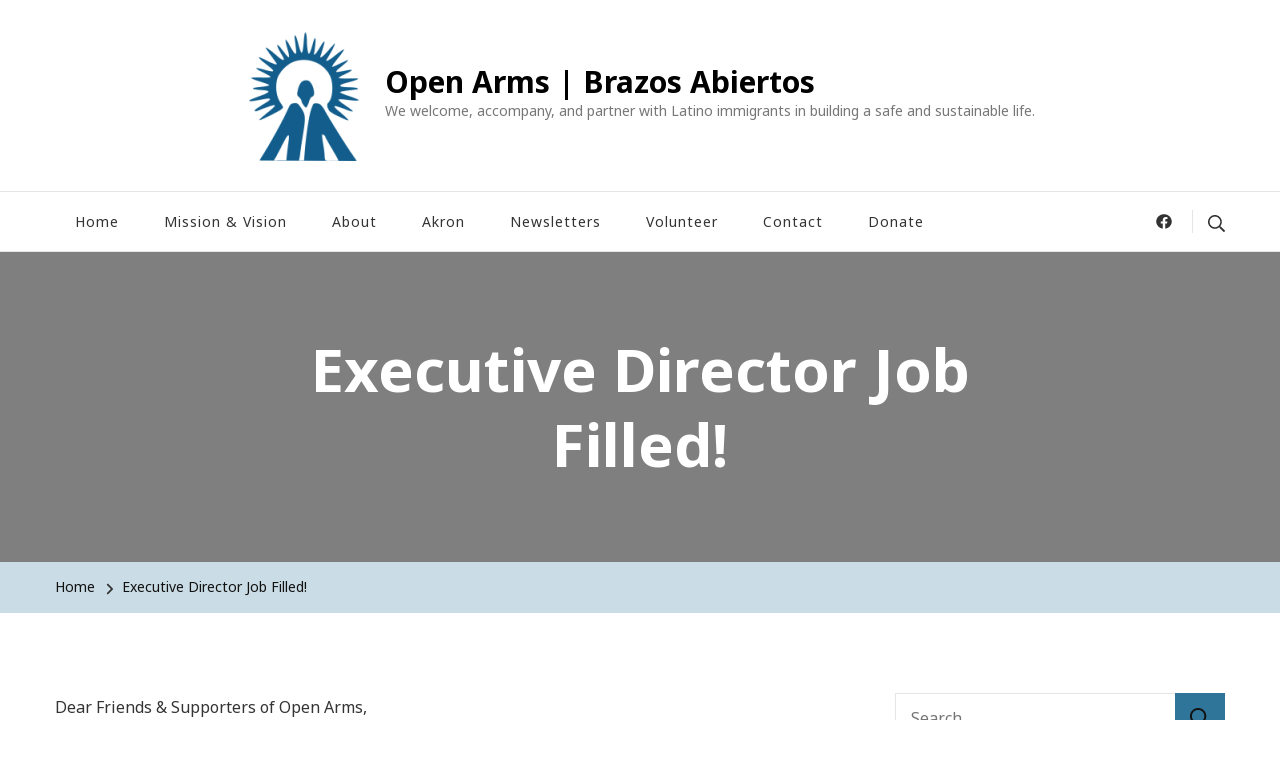

--- FILE ---
content_type: text/html; charset=UTF-8
request_url: https://open-arms.us/ed/
body_size: 12082
content:
    <!DOCTYPE html>
    <html lang="en-US">
    <head itemscope itemtype="http://schema.org/WebSite">
	    <meta charset="UTF-8">
    <meta name="viewport" content="width=device-width, initial-scale=1">
    <link rel="profile" href="http://gmpg.org/xfn/11">
    <title>Executive Director Job Filled! &#8211; Open Arms | Brazos Abiertos</title>
<meta name='robots' content='max-image-preview:large' />
<link rel='dns-prefetch' href='//www.googletagmanager.com' />
<link rel='dns-prefetch' href='//fonts.googleapis.com' />
<link rel="alternate" type="application/rss+xml" title="Open Arms | Brazos Abiertos &raquo; Feed" href="https://open-arms.us/feed/" />
<link rel="alternate" type="application/rss+xml" title="Open Arms | Brazos Abiertos &raquo; Comments Feed" href="https://open-arms.us/comments/feed/" />
<script type="text/javascript">
/* <![CDATA[ */
window._wpemojiSettings = {"baseUrl":"https:\/\/s.w.org\/images\/core\/emoji\/15.0.3\/72x72\/","ext":".png","svgUrl":"https:\/\/s.w.org\/images\/core\/emoji\/15.0.3\/svg\/","svgExt":".svg","source":{"concatemoji":"https:\/\/open-arms.us\/wp-includes\/js\/wp-emoji-release.min.js?ver=6.5.7"}};
/*! This file is auto-generated */
!function(i,n){var o,s,e;function c(e){try{var t={supportTests:e,timestamp:(new Date).valueOf()};sessionStorage.setItem(o,JSON.stringify(t))}catch(e){}}function p(e,t,n){e.clearRect(0,0,e.canvas.width,e.canvas.height),e.fillText(t,0,0);var t=new Uint32Array(e.getImageData(0,0,e.canvas.width,e.canvas.height).data),r=(e.clearRect(0,0,e.canvas.width,e.canvas.height),e.fillText(n,0,0),new Uint32Array(e.getImageData(0,0,e.canvas.width,e.canvas.height).data));return t.every(function(e,t){return e===r[t]})}function u(e,t,n){switch(t){case"flag":return n(e,"\ud83c\udff3\ufe0f\u200d\u26a7\ufe0f","\ud83c\udff3\ufe0f\u200b\u26a7\ufe0f")?!1:!n(e,"\ud83c\uddfa\ud83c\uddf3","\ud83c\uddfa\u200b\ud83c\uddf3")&&!n(e,"\ud83c\udff4\udb40\udc67\udb40\udc62\udb40\udc65\udb40\udc6e\udb40\udc67\udb40\udc7f","\ud83c\udff4\u200b\udb40\udc67\u200b\udb40\udc62\u200b\udb40\udc65\u200b\udb40\udc6e\u200b\udb40\udc67\u200b\udb40\udc7f");case"emoji":return!n(e,"\ud83d\udc26\u200d\u2b1b","\ud83d\udc26\u200b\u2b1b")}return!1}function f(e,t,n){var r="undefined"!=typeof WorkerGlobalScope&&self instanceof WorkerGlobalScope?new OffscreenCanvas(300,150):i.createElement("canvas"),a=r.getContext("2d",{willReadFrequently:!0}),o=(a.textBaseline="top",a.font="600 32px Arial",{});return e.forEach(function(e){o[e]=t(a,e,n)}),o}function t(e){var t=i.createElement("script");t.src=e,t.defer=!0,i.head.appendChild(t)}"undefined"!=typeof Promise&&(o="wpEmojiSettingsSupports",s=["flag","emoji"],n.supports={everything:!0,everythingExceptFlag:!0},e=new Promise(function(e){i.addEventListener("DOMContentLoaded",e,{once:!0})}),new Promise(function(t){var n=function(){try{var e=JSON.parse(sessionStorage.getItem(o));if("object"==typeof e&&"number"==typeof e.timestamp&&(new Date).valueOf()<e.timestamp+604800&&"object"==typeof e.supportTests)return e.supportTests}catch(e){}return null}();if(!n){if("undefined"!=typeof Worker&&"undefined"!=typeof OffscreenCanvas&&"undefined"!=typeof URL&&URL.createObjectURL&&"undefined"!=typeof Blob)try{var e="postMessage("+f.toString()+"("+[JSON.stringify(s),u.toString(),p.toString()].join(",")+"));",r=new Blob([e],{type:"text/javascript"}),a=new Worker(URL.createObjectURL(r),{name:"wpTestEmojiSupports"});return void(a.onmessage=function(e){c(n=e.data),a.terminate(),t(n)})}catch(e){}c(n=f(s,u,p))}t(n)}).then(function(e){for(var t in e)n.supports[t]=e[t],n.supports.everything=n.supports.everything&&n.supports[t],"flag"!==t&&(n.supports.everythingExceptFlag=n.supports.everythingExceptFlag&&n.supports[t]);n.supports.everythingExceptFlag=n.supports.everythingExceptFlag&&!n.supports.flag,n.DOMReady=!1,n.readyCallback=function(){n.DOMReady=!0}}).then(function(){return e}).then(function(){var e;n.supports.everything||(n.readyCallback(),(e=n.source||{}).concatemoji?t(e.concatemoji):e.wpemoji&&e.twemoji&&(t(e.twemoji),t(e.wpemoji)))}))}((window,document),window._wpemojiSettings);
/* ]]> */
</script>
<style id='wp-emoji-styles-inline-css' type='text/css'>

	img.wp-smiley, img.emoji {
		display: inline !important;
		border: none !important;
		box-shadow: none !important;
		height: 1em !important;
		width: 1em !important;
		margin: 0 0.07em !important;
		vertical-align: -0.1em !important;
		background: none !important;
		padding: 0 !important;
	}
</style>
<link rel='stylesheet' id='wp-block-library-css' href='https://open-arms.us/wp-includes/css/dist/block-library/style.min.css?ver=6.5.7' type='text/css' media='all' />
<style id='classic-theme-styles-inline-css' type='text/css'>
/*! This file is auto-generated */
.wp-block-button__link{color:#fff;background-color:#32373c;border-radius:9999px;box-shadow:none;text-decoration:none;padding:calc(.667em + 2px) calc(1.333em + 2px);font-size:1.125em}.wp-block-file__button{background:#32373c;color:#fff;text-decoration:none}
</style>
<style id='global-styles-inline-css' type='text/css'>
body{--wp--preset--color--black: #000000;--wp--preset--color--cyan-bluish-gray: #abb8c3;--wp--preset--color--white: #ffffff;--wp--preset--color--pale-pink: #f78da7;--wp--preset--color--vivid-red: #cf2e2e;--wp--preset--color--luminous-vivid-orange: #ff6900;--wp--preset--color--luminous-vivid-amber: #fcb900;--wp--preset--color--light-green-cyan: #7bdcb5;--wp--preset--color--vivid-green-cyan: #00d084;--wp--preset--color--pale-cyan-blue: #8ed1fc;--wp--preset--color--vivid-cyan-blue: #0693e3;--wp--preset--color--vivid-purple: #9b51e0;--wp--preset--gradient--vivid-cyan-blue-to-vivid-purple: linear-gradient(135deg,rgba(6,147,227,1) 0%,rgb(155,81,224) 100%);--wp--preset--gradient--light-green-cyan-to-vivid-green-cyan: linear-gradient(135deg,rgb(122,220,180) 0%,rgb(0,208,130) 100%);--wp--preset--gradient--luminous-vivid-amber-to-luminous-vivid-orange: linear-gradient(135deg,rgba(252,185,0,1) 0%,rgba(255,105,0,1) 100%);--wp--preset--gradient--luminous-vivid-orange-to-vivid-red: linear-gradient(135deg,rgba(255,105,0,1) 0%,rgb(207,46,46) 100%);--wp--preset--gradient--very-light-gray-to-cyan-bluish-gray: linear-gradient(135deg,rgb(238,238,238) 0%,rgb(169,184,195) 100%);--wp--preset--gradient--cool-to-warm-spectrum: linear-gradient(135deg,rgb(74,234,220) 0%,rgb(151,120,209) 20%,rgb(207,42,186) 40%,rgb(238,44,130) 60%,rgb(251,105,98) 80%,rgb(254,248,76) 100%);--wp--preset--gradient--blush-light-purple: linear-gradient(135deg,rgb(255,206,236) 0%,rgb(152,150,240) 100%);--wp--preset--gradient--blush-bordeaux: linear-gradient(135deg,rgb(254,205,165) 0%,rgb(254,45,45) 50%,rgb(107,0,62) 100%);--wp--preset--gradient--luminous-dusk: linear-gradient(135deg,rgb(255,203,112) 0%,rgb(199,81,192) 50%,rgb(65,88,208) 100%);--wp--preset--gradient--pale-ocean: linear-gradient(135deg,rgb(255,245,203) 0%,rgb(182,227,212) 50%,rgb(51,167,181) 100%);--wp--preset--gradient--electric-grass: linear-gradient(135deg,rgb(202,248,128) 0%,rgb(113,206,126) 100%);--wp--preset--gradient--midnight: linear-gradient(135deg,rgb(2,3,129) 0%,rgb(40,116,252) 100%);--wp--preset--font-size--small: 13px;--wp--preset--font-size--medium: 20px;--wp--preset--font-size--large: 36px;--wp--preset--font-size--x-large: 42px;--wp--preset--spacing--20: 0.44rem;--wp--preset--spacing--30: 0.67rem;--wp--preset--spacing--40: 1rem;--wp--preset--spacing--50: 1.5rem;--wp--preset--spacing--60: 2.25rem;--wp--preset--spacing--70: 3.38rem;--wp--preset--spacing--80: 5.06rem;--wp--preset--shadow--natural: 6px 6px 9px rgba(0, 0, 0, 0.2);--wp--preset--shadow--deep: 12px 12px 50px rgba(0, 0, 0, 0.4);--wp--preset--shadow--sharp: 6px 6px 0px rgba(0, 0, 0, 0.2);--wp--preset--shadow--outlined: 6px 6px 0px -3px rgba(255, 255, 255, 1), 6px 6px rgba(0, 0, 0, 1);--wp--preset--shadow--crisp: 6px 6px 0px rgba(0, 0, 0, 1);}:where(.is-layout-flex){gap: 0.5em;}:where(.is-layout-grid){gap: 0.5em;}body .is-layout-flex{display: flex;}body .is-layout-flex{flex-wrap: wrap;align-items: center;}body .is-layout-flex > *{margin: 0;}body .is-layout-grid{display: grid;}body .is-layout-grid > *{margin: 0;}:where(.wp-block-columns.is-layout-flex){gap: 2em;}:where(.wp-block-columns.is-layout-grid){gap: 2em;}:where(.wp-block-post-template.is-layout-flex){gap: 1.25em;}:where(.wp-block-post-template.is-layout-grid){gap: 1.25em;}.has-black-color{color: var(--wp--preset--color--black) !important;}.has-cyan-bluish-gray-color{color: var(--wp--preset--color--cyan-bluish-gray) !important;}.has-white-color{color: var(--wp--preset--color--white) !important;}.has-pale-pink-color{color: var(--wp--preset--color--pale-pink) !important;}.has-vivid-red-color{color: var(--wp--preset--color--vivid-red) !important;}.has-luminous-vivid-orange-color{color: var(--wp--preset--color--luminous-vivid-orange) !important;}.has-luminous-vivid-amber-color{color: var(--wp--preset--color--luminous-vivid-amber) !important;}.has-light-green-cyan-color{color: var(--wp--preset--color--light-green-cyan) !important;}.has-vivid-green-cyan-color{color: var(--wp--preset--color--vivid-green-cyan) !important;}.has-pale-cyan-blue-color{color: var(--wp--preset--color--pale-cyan-blue) !important;}.has-vivid-cyan-blue-color{color: var(--wp--preset--color--vivid-cyan-blue) !important;}.has-vivid-purple-color{color: var(--wp--preset--color--vivid-purple) !important;}.has-black-background-color{background-color: var(--wp--preset--color--black) !important;}.has-cyan-bluish-gray-background-color{background-color: var(--wp--preset--color--cyan-bluish-gray) !important;}.has-white-background-color{background-color: var(--wp--preset--color--white) !important;}.has-pale-pink-background-color{background-color: var(--wp--preset--color--pale-pink) !important;}.has-vivid-red-background-color{background-color: var(--wp--preset--color--vivid-red) !important;}.has-luminous-vivid-orange-background-color{background-color: var(--wp--preset--color--luminous-vivid-orange) !important;}.has-luminous-vivid-amber-background-color{background-color: var(--wp--preset--color--luminous-vivid-amber) !important;}.has-light-green-cyan-background-color{background-color: var(--wp--preset--color--light-green-cyan) !important;}.has-vivid-green-cyan-background-color{background-color: var(--wp--preset--color--vivid-green-cyan) !important;}.has-pale-cyan-blue-background-color{background-color: var(--wp--preset--color--pale-cyan-blue) !important;}.has-vivid-cyan-blue-background-color{background-color: var(--wp--preset--color--vivid-cyan-blue) !important;}.has-vivid-purple-background-color{background-color: var(--wp--preset--color--vivid-purple) !important;}.has-black-border-color{border-color: var(--wp--preset--color--black) !important;}.has-cyan-bluish-gray-border-color{border-color: var(--wp--preset--color--cyan-bluish-gray) !important;}.has-white-border-color{border-color: var(--wp--preset--color--white) !important;}.has-pale-pink-border-color{border-color: var(--wp--preset--color--pale-pink) !important;}.has-vivid-red-border-color{border-color: var(--wp--preset--color--vivid-red) !important;}.has-luminous-vivid-orange-border-color{border-color: var(--wp--preset--color--luminous-vivid-orange) !important;}.has-luminous-vivid-amber-border-color{border-color: var(--wp--preset--color--luminous-vivid-amber) !important;}.has-light-green-cyan-border-color{border-color: var(--wp--preset--color--light-green-cyan) !important;}.has-vivid-green-cyan-border-color{border-color: var(--wp--preset--color--vivid-green-cyan) !important;}.has-pale-cyan-blue-border-color{border-color: var(--wp--preset--color--pale-cyan-blue) !important;}.has-vivid-cyan-blue-border-color{border-color: var(--wp--preset--color--vivid-cyan-blue) !important;}.has-vivid-purple-border-color{border-color: var(--wp--preset--color--vivid-purple) !important;}.has-vivid-cyan-blue-to-vivid-purple-gradient-background{background: var(--wp--preset--gradient--vivid-cyan-blue-to-vivid-purple) !important;}.has-light-green-cyan-to-vivid-green-cyan-gradient-background{background: var(--wp--preset--gradient--light-green-cyan-to-vivid-green-cyan) !important;}.has-luminous-vivid-amber-to-luminous-vivid-orange-gradient-background{background: var(--wp--preset--gradient--luminous-vivid-amber-to-luminous-vivid-orange) !important;}.has-luminous-vivid-orange-to-vivid-red-gradient-background{background: var(--wp--preset--gradient--luminous-vivid-orange-to-vivid-red) !important;}.has-very-light-gray-to-cyan-bluish-gray-gradient-background{background: var(--wp--preset--gradient--very-light-gray-to-cyan-bluish-gray) !important;}.has-cool-to-warm-spectrum-gradient-background{background: var(--wp--preset--gradient--cool-to-warm-spectrum) !important;}.has-blush-light-purple-gradient-background{background: var(--wp--preset--gradient--blush-light-purple) !important;}.has-blush-bordeaux-gradient-background{background: var(--wp--preset--gradient--blush-bordeaux) !important;}.has-luminous-dusk-gradient-background{background: var(--wp--preset--gradient--luminous-dusk) !important;}.has-pale-ocean-gradient-background{background: var(--wp--preset--gradient--pale-ocean) !important;}.has-electric-grass-gradient-background{background: var(--wp--preset--gradient--electric-grass) !important;}.has-midnight-gradient-background{background: var(--wp--preset--gradient--midnight) !important;}.has-small-font-size{font-size: var(--wp--preset--font-size--small) !important;}.has-medium-font-size{font-size: var(--wp--preset--font-size--medium) !important;}.has-large-font-size{font-size: var(--wp--preset--font-size--large) !important;}.has-x-large-font-size{font-size: var(--wp--preset--font-size--x-large) !important;}
.wp-block-navigation a:where(:not(.wp-element-button)){color: inherit;}
:where(.wp-block-post-template.is-layout-flex){gap: 1.25em;}:where(.wp-block-post-template.is-layout-grid){gap: 1.25em;}
:where(.wp-block-columns.is-layout-flex){gap: 2em;}:where(.wp-block-columns.is-layout-grid){gap: 2em;}
.wp-block-pullquote{font-size: 1.5em;line-height: 1.6;}
</style>
<link rel='stylesheet' id='contact-form-7-css' href='https://open-arms.us/wp-content/plugins/contact-form-7/includes/css/styles.css?ver=5.9.3' type='text/css' media='all' />
<link rel='stylesheet' id='document-gallery-css' href='https://open-arms.us/wp-content/plugins/document-gallery/assets/css/style.min.css?ver=4.4.4' type='text/css' media='all' />
<link rel='stylesheet' id='owl-carousel-css' href='https://open-arms.us/wp-content/themes/blossom-travel/css/owl.carousel.min.css?ver=2.3.4' type='text/css' media='all' />
<link rel='stylesheet' id='blossom-travel-google-fonts-css' href='https://fonts.googleapis.com/css?family=Noto+Sans%3A100%2C100italic%2C200%2C200italic%2C300%2C300italic%2Cregular%2Citalic%2C500%2C500italic%2C600%2C600italic%2C700%2C700italic%2C800%2C800italic%2C900%2C900italic' type='text/css' media='all' />
<link rel='stylesheet' id='travel-nomad-parent-style-css' href='https://open-arms.us/wp-content/themes/blossom-travel/style.css?ver=6.5.7' type='text/css' media='all' />
<link rel='stylesheet' id='blossom-travel-css' href='https://open-arms.us/wp-content/themes/travel-nomad/style.css?ver=1.0.3' type='text/css' media='all' />
<style id='blossom-travel-inline-css' type='text/css'>

     
    .content-newsletter .blossomthemes-email-newsletter-wrapper.bg-img:after,
    .widget_blossomthemes_email_newsletter_widget .blossomthemes-email-newsletter-wrapper:after{
        background: rgba(47, 117, 153, 0.8);
    }
    
    /*Typography*/

    body,
    button,
    input,
    select,
    optgroup,
    textarea{
        font-family : Noto Sans;    
        font-size   : 18px;    
    }

    .about-section .btn-readmore, 
    .single .content-area .single-travel-essential .section-title, 
    #secondary .widget_blossomtheme_companion_cta_widget .text-holder p, 
    .site-footer .widget_blossomtheme_companion_cta_widget .text-holder p {
        font-family : Noto Sans;
    }

    
    section[class*="-section"] .widget .widget-title, 
    .section-title, 
    .banner .banner-caption .entry-title, 
    .banner .item .entry-header .title, 
    .trending-section .widget ul li .entry-header .entry-title, 
    section.about-section .widget .widget-title, 
    .trending-stories-section article .entry-title, 
    .newsletter-section .blossomthemes-email-newsletter-wrapper h3, 
    .widget_bttk_popular_post ul li .entry-header .entry-title, 
    .widget_bttk_pro_recent_post ul li .entry-header .entry-title, 
    .widget_bttk_author_bio .title-holder, 
    .widget-area .widget_blossomthemes_email_newsletter_widget .text-holder h3, 
    .site-footer .widget_blossomthemes_email_newsletter_widget .text-holder h3, 
    body[class*="post-lay-"] .site-main .large-post .entry-title, 
    body[class*="post-lay-"] .site-main article:not(.large-post) .entry-title, 
    .additional-post .section-grid article .entry-title, 
    .single .site-content .page-header .page-title {
        font-family : Arial, Helvetica, sans-serif;
    }
    
    /*Color Scheme*/

    button:hover,
    input[type="button"]:hover,
    input[type="reset"]:hover,
    input[type="submit"]:hover, 
    .widget_archive ul li::before, 
    .widget_categories ul li::before, 
    .widget_pages ul li::before, 
    .widget_meta ul li::before, 
    .widget_recent_comments ul li::before, 
    .widget_recent_entries ul li::before, 
    .widget_nav_menu ul li::before, 
    .comment-form p.form-submit input[type="submit"], 
    .pagination .page-numbers.current, 
    .posts-navigation .nav-links a:hover, 
    #load-posts a.loading, 
    #load-posts a:hover, 
    #load-posts a.disabled, 
    .sticky-t-bar:not(.active) .close, 
    .sticky-bar-content, 
    .main-navigation ul li a:after, 
    .main-navigation ul ul li:hover > a, 
    .main-navigation ul ul li a:hover, 
    .main-navigation ul ul li.current-menu-item > a, 
    .main-navigation ul ul li.current_page_item > a, 
    .main-navigation ul ul li.current-menu-ancestor > a, 
    .main-navigation ul ul li.current_page_ancestor > a, 
    .btn-readmore, 
    .banner-caption .blossomthemes-email-newsletter-wrapper form input[type="submit"]:hover, 
    .slider-two .owl-carousel .owl-nav [class*="owl-"], 
    .slider-five .owl-carousel .owl-nav [class*="owl-"], 
    .trending-section .owl-carousel .owl-nav [class*="owl-"], 
    .widget_bttk_image_text_widget ul li:hover .btn-readmore, 
    .post-thumbnail .social-list li a, 
    .popular-post-section .owl-carousel .owl-nav [class*="owl-"], 
    .trending-post-section .owl-carousel .owl-nav [class*="owl-"], 
    .popular-cat-section .owl-carousel .owl-nav [class*="owl-"], 
    .widget_blossomtheme_companion_cta_widget .btn-cta, 
    .widget_calendar table caption, 
    .tagcloud a, 
    .widget_bttk_author_bio .readmore, 
    .widget_bttk_author_bio .author-socicons li a:hover, 
    .page-template-contact .site-main form input[type="submit"], 
    .single .site-main article .social-list li a, 
    .single-lay-five .site-content .page-header .social-list li a, 
    .single-lay-six .site-content .page-header .social-list li a, 
    .widget_bttk_social_links ul li a:hover, 
    .widget_bttk_posts_category_slider_widget .owl-theme .owl-nav [class*="owl-"]:hover, 
    .widget_bttk_description_widget .social-profile li a, 
    .footer-social .social-list li a:hover svg, 
    .site-footer .widget_bttk_posts_category_slider_widget .owl-carousel .owl-dots .owl-dot.active, 
    .site-footer .widget_bttk_posts_category_slider_widget .owl-carousel .owl-dots .owl-dot:hover, 
    .site-footer .widget_bttk_social_links ul li a:hover, 
    .bttk-itw-holder .owl-stage li, 
    .author-section .author-img, 
    .trending-section .owl-carousel .owl-nav [class*="owl-"].disabled, 
    .trending-section .owl-carousel .owl-nav [class*="owl-"].disabled:hover, 
    .main-navigation ul .sub-menu li:hover > a, 
    .main-navigation ul .sub-menu li a:hover, 
    .main-navigation ul .sub-menu li.current-menu-item > a, 
    .main-navigation ul .sub-menu li.current_page_item > a, 
    .main-navigation ul .sub-menu li.current-menu-ancestor > a, 
    .main-navigation ul .sub-menu li.current_page_ancestor > a {
        background: #2f7599;
    }

    .banner-caption .blossomthemes-email-newsletter-wrapper form label input[type="checkbox"]:checked + .check-mark, 
    .feature-category-section .widget_bttk_custom_categories ul li, 
    .widget_search .search-form .search-submit, 
    .error404 .site-main .search-form .search-submit {
        background-color: #2f7599;
    }

    .pagination .page-numbers:hover, 
    .pagination .page-numbers.current, 
    .posts-navigation .nav-links a:hover, 
    #load-posts a.loading, 
    #load-posts a:hover, 
    #load-posts a.disabled, 
    .banner-caption .blossomthemes-email-newsletter-wrapper form label input[type="checkbox"]:checked + .check-mark, 
    .post-thumbnail .social-list li a, 
    .widget_blossomtheme_companion_cta_widget .btn-cta, 
    .widget_bttk_author_bio .author-socicons li a:hover, 
    .single .site-main article .social-list li a, 
    .single-lay-five .site-content .page-header .social-list li a, 
    .single-lay-six .site-content .page-header .social-list li a, 
    .site-footer .widget_bttk_posts_category_slider_widget .owl-carousel .owl-dots .owl-dot.active, 
    .site-footer .widget_bttk_posts_category_slider_widget .owl-carousel .owl-dots .owl-dot:hover {
        border-color: #2f7599;
    }

    a, a:hover, 
    #secondary .widget ul li a:hover, 
    .site-footer .widget ul li a:hover, 
    .comment-respond .comment-reply-title a:hover, 
    .social-list li a:hover, 
    .header-five .header-t .header-social .social-list li a:hover, 
    .banner .entry-header .entry-title a:hover, 
    .banner .banner-caption .entry-title a:hover, 
    .banner .item .entry-header .title a:hover, 
    .slider-one .entry-header .entry-meta > span a:hover, 
    .slider-two .item .entry-header .entry-title a:hover, 
    .slider-two .item .entry-header span.category a:hover, 
    .slider-three .item .entry-header .entry-title a:hover, 
    .slider-three .item .entry-meta > span a:hover, 
    .slider-four .item .entry-header .entry-title a:hover, 
    .slider-four .item .entry-meta > span a:hover, 
    .slider-five .item-wrap .entry-header .entry-title a:hover, 
    .slider-five .item-wrap .entry-meta > span a:hover, 
    .trending-section li .entry-header span.cat-links a:hover, 
    .trending-section .widget ul li .entry-title a:hover, 
    article .entry-title a:hover, 
    .entry-meta > span a:hover, 
    .entry-footer > span a:hover, 
    .trending-stories-section article:not(.large-post) span.category a, 
    span.category a:hover, 
    article.large-post span.category a:hover, 
    article.large-post .entry-title a:hover, 
    .popular-post-section .widget ul.style-one li .entry-title a:hover, 
    .trending-post-section.style-three article .entry-title a:hover, 
    .popular-cat-section.style-three article .entry-title a:hover, 
    .popular-post-section .widget .style-one .entry-header .cat-links a:hover, 
    .trending-post-section.style-three article .category a:hover, 
    .popular-cat-section.style-three article .category a:hover, 
    #secondary .widget_bttk_popular_post .entry-meta > span a:hover, 
    #secondary .widget_bttk_pro_recent_post .entry-meta > span a:hover, 
    .post-lay-one .site-main article:not(.large-post) span.category a:hover, 
    .post-lay-one .site-main .large-post .entry-footer > span a:hover, 
    .post-lay-one .site-main article:not(.large-post) .btn-readmore:hover, 
    .post-lay-two .site-main article span.category a:hover, 
    .post-lay-two .site-main article .entry-title a:hover, 
    .post-lay-three .site-main article span.category a:hover, 
    .post-lay-five .site-main article .category a:hover, 
    .post-lay-five .site-main article .entry-title a:hover, 
    .single .page-header span.category a:hover, 
    .single .page-header .entry-meta > span a:hover, 
    .single .site-main .article-meta .byline a:hover, 
    .single-lay-four .page-header .meta-info-wrap .byline a:hover, 
    .single-lay-five .page-header .meta-info-wrap .byline a:hover, 
    .single-lay-six .page-header .meta-info-wrap .byline a:hover, 
    .single-lay-four .page-header .meta-info-wrap > span a:hover, 
    .single-lay-five .page-header .meta-info-wrap > span a:hover, 
    .single-lay-six .page-header .meta-info-wrap > span a:hover, 
    .widget_bttk_icon_text_widget .rtc-itw-inner-holder .icon-holder, 
    .widget_blossomthemes_stat_counter_widget .blossomthemes-sc-holder .icon-holder, 
    .footer-social .social-list li a:hover:after, 
    .popular-post-section .widget_bttk_popular_post ul:not(.style-one) li .entry-title a:hover, 
    .header-one .header-social .social-list li a:hover, 
    .shop-section .item h3 a:hover,
    .site-footer .widget_bttk_popular_post .style-three li .entry-header .cat-links a:hover, 
    .site-footer .widget_bttk_pro_recent_post .style-three li .entry-header .cat-links a:hover, 
    .site-footer .widget_bttk_popular_post .style-three li .entry-meta span > a:hover, 
    .site-footer .widget_bttk_pro_recent_post .style-three li .entry-meta span > a:hover, 
    .site-footer .widget_bttk_popular_post .style-three li .entry-header .entry-title a:hover, 
    .site-footer .widget_bttk_pro_recent_post .style-three li .entry-header .entry-title a:hover,
    .entry-content a:hover,
    .entry-summary a:hover,
    .page-content a:hover,
    .comment-content a:hover,
    .widget .textwidget a:hover {
        color: #2f7599;
    }

    .header-search .search-toggle:hover svg path {
        fill: #2f7599;
    }
    
    blockquote {
        background-image: url( 'data:image/svg+xml; utf-8, <svg xmlns="http://www.w3.org/2000/svg" viewBox="0 0 74 74"><path fill="%232f7599" d="M68.871,47.073A12.886,12.886,0,0,0,56.71,36.191c1.494-5.547,5.121-7.752,9.53-9.032a.515.515,0,0,0,.356-.569l-.711-4.409s-.071-.356-.64-.284C50.024,23.6,39.712,35.2,41.632,49.277,43.41,59.021,51.02,62.79,58.061,61.794a12.968,12.968,0,0,0,10.81-14.722ZM20.3,36.191c1.422-5.547,5.192-7.752,9.53-9.032a.515.515,0,0,0,.356-.569l-.64-4.409s-.071-.356-.64-.284C13.682,23.532,3.441,35.124,5.219,49.206c1.849,9.815,9.53,13.584,16.5,12.588A12.865,12.865,0,0,0,32.458,47.073,12.693,12.693,0,0,0,20.3,36.191Z"></path></svg>' );
    }

    .search .page-header .search-form .search-submit:hover, 
    .search .page-header .search-form .search-submit:active, 
    .search .page-header .search-form .search-submit:focus {
        background-image: url( 'data:image/svg+xml; utf-8, <svg xmlns="http://www.w3.org/2000/svg" viewBox="0 0 512 512"><path fill="%232f7599" d="M505 442.7L405.3 343c-4.5-4.5-10.6-7-17-7H372c27.6-35.3 44-79.7 44-128C416 93.1 322.9 0 208 0S0 93.1 0 208s93.1 208 208 208c48.3 0 92.7-16.4 128-44v16.3c0 6.4 2.5 12.5 7 17l99.7 99.7c9.4 9.4 24.6 9.4 33.9 0l28.3-28.3c9.4-9.4 9.4-24.6.1-34zM208 336c-70.7 0-128-57.2-128-128 0-70.7 57.2-128 128-128 70.7 0 128 57.2 128 128 0 70.7-57.2 128-128 128z"></path></svg>' );
    }

    .widget_bttk_author_bio .title-holder::before {
        background-image: url( 'data:image/svg+xml; utf-8, <svg xmlns="http://www.w3.org/2000/svg" viewBox="0 0 86.268 7.604"><path fill="%232f7599" d="M55.162,0h0a9.129,9.129,0,0,1,6.8,3.073A7,7,0,0,0,67.17,5.44a7,7,0,0,0,5.208-2.367A9.129,9.129,0,0,1,79.182,0h0a9.133,9.133,0,0,1,6.8,3.073,1.082,1.082,0,1,1-1.6,1.455,6.98,6.98,0,0,0-5.2-2.368h0a7.007,7.007,0,0,0-5.208,2.368A9.139,9.139,0,0,1,67.169,7.6a9.14,9.14,0,0,1-6.805-3.075,6.989,6.989,0,0,0-5.2-2.368h-.005a7,7,0,0,0-5.21,2.368A9.142,9.142,0,0,1,43.144,7.6a9.14,9.14,0,0,1-6.805-3.075,7.069,7.069,0,0,0-10.42,0A9.149,9.149,0,0,1,19.109,7.6h0A9.145,9.145,0,0,1,12.3,4.528,6.984,6.984,0,0,0,7.092,2.16h0A7,7,0,0,0,1.882,4.528a1.081,1.081,0,1,1-1.6-1.455A9.137,9.137,0,0,1,7.09,0h0A9.145,9.145,0,0,1,13.9,3.073a6.985,6.985,0,0,0,5.2,2.367h0a7.012,7.012,0,0,0,5.213-2.367,9.275,9.275,0,0,1,13.612,0,7.01,7.01,0,0,0,5.21,2.367,7,7,0,0,0,5.21-2.367A9.146,9.146,0,0,1,55.162,0"></path></svg>' );
    }

    .comment-body .reply .comment-reply-link:hover:before {
        background-image: url( 'data:image/svg+xml; utf-8, <svg xmlns="http://www.w3.org/2000/svg" viewBox="0 0 18 15"><path fill="%232f7599" d="M934,147.2a11.941,11.941,0,0,1,7.5,3.7,16.063,16.063,0,0,1,3.5,7.3c-2.4-3.4-6.1-5.1-11-5.1v4.1l-7-7,7-7Z" transform="translate(-927 -143.2)"/></svg>' );
    }

    .instagram-section .profile-link::after {
        background-image: url( 'data:image/svg+xml; utf-8, <svg xmlns="http://www.w3.org/2000/svg" viewBox="0 0 192 512"><path fill="%232f7599" d="M0 384.662V127.338c0-17.818 21.543-26.741 34.142-14.142l128.662 128.662c7.81 7.81 7.81 20.474 0 28.284L34.142 398.804C21.543 411.404 0 402.48 0 384.662z"></path></svg>' );
    }

    .widget-area .widget_blossomthemes_email_newsletter_widget .text-holder h3::after, 
    .site-footer .widget_blossomthemes_email_newsletter_widget .text-holder h3::after {
        background-image: url( 'data:image/svg+xml; utf-8, <svg xmlns="http://www.w3.org/2000/svg" viewBox="0 0 86.268 7.604"><path fill="%232f7599" d="M55.162,0h0a9.129,9.129,0,0,1,6.8,3.073A7,7,0,0,0,67.17,5.44a7,7,0,0,0,5.208-2.367A9.129,9.129,0,0,1,79.182,0h0a9.133,9.133,0,0,1,6.8,3.073,1.082,1.082,0,1,1-1.6,1.455,6.98,6.98,0,0,0-5.2-2.368h0a7.007,7.007,0,0,0-5.208,2.368A9.139,9.139,0,0,1,67.169,7.6a9.14,9.14,0,0,1-6.805-3.075,6.989,6.989,0,0,0-5.2-2.368h-.005a7,7,0,0,0-5.21,2.368A9.142,9.142,0,0,1,43.144,7.6a9.14,9.14,0,0,1-6.805-3.075,7.069,7.069,0,0,0-10.42,0A9.149,9.149,0,0,1,19.109,7.6h0A9.145,9.145,0,0,1,12.3,4.528,6.984,6.984,0,0,0,7.092,2.16h0A7,7,0,0,0,1.882,4.528a1.081,1.081,0,1,1-1.6-1.455A9.137,9.137,0,0,1,7.09,0h0A9.145,9.145,0,0,1,13.9,3.073a6.985,6.985,0,0,0,5.2,2.367h0a7.012,7.012,0,0,0,5.213-2.367,9.275,9.275,0,0,1,13.612,0,7.01,7.01,0,0,0,5.21,2.367,7,7,0,0,0,5.21-2.367A9.146,9.146,0,0,1,55.162,0"></path></svg>' );
    }


    /*Secondary color*/
    .comment-form p.form-submit input[type="submit"]:hover, 
    .sticky-t-bar .btn-readmore, 
    .sticky-t-bar .btn-readmore:hover, 
    .header-five .header-t, 
    .btn-readmore:hover, 
    .slider-two .owl-carousel .owl-nav [class*="owl-"]:hover, 
    .slider-two .owl-carousel .owl-nav [class*="owl-"].disabled, 
    .slider-five .owl-carousel .owl-nav [class*="owl-"]:hover, 
    .slider-five .owl-carousel .owl-nav [class*="owl-"].disabled, 
    .trending-section .owl-carousel .owl-nav [class*="owl-"]:hover,  
    .popular-post-section .owl-stage-outer .owl-item, 
    .trending-post-section.style-three .owl-stage-outer .owl-item, 
    .popular-cat-section.style-three .owl-stage-outer .owl-item, 
    .popular-post-section .widget ul.style-one li, 
    .trending-post-section.style-three article, 
    .popular-cat-section.style-three article, 
    .widget_blossomtheme_companion_cta_widget .btn-cta:hover, 
    .tagcloud a:hover, 
    .widget_bttk_author_bio .readmore:hover, 
    .widget_bttk_contact_social_links ul.social-networks li a:hover, 
    .author-section .social-list li a:hover, 
    body.single:not(.single-lay-one) .site-header.header-one, 
    .widget_bttk_description_widget .social-profile li a:hover {
        background: #006699;
    }

    .comment-respond .comment-form p.comment-form-cookies-consent input[type="checkbox"]:checked + label::before, 
    .widget_search .search-form .search-submit:hover, 
    .widget_search .search-form .search-submit:active, 
    .widget_search .search-form .search-submit:focus, 
    .error404 .site-main .search-form .search-submit:hover, 
    .error404 .site-main .search-form .search-submit:active, 
    .error404 .site-main .search-form .search-submit:focus {
        background-color: #006699;
    }

    .comment-respond .comment-form p.comment-form-cookies-consent input[type="checkbox"]:checked + label::before, 
    .widget_blossomtheme_companion_cta_widget .btn-cta:hover, 
    .widget_bttk_contact_social_links ul.social-networks li a, 
    .author-section .social-list li a:hover {
        border-color: #006699;
    }

    .breadcrumb-wrapper .current, 
    .breadcrumb-wrapper a:hover, 
    .page-header .breadcrumb-wrapper a:hover, 
    .comment-author a:hover, 
    .comment-metadata a:hover, 
    .comment-body .reply .comment-reply-link:hover, 
    .comment-respond .comment-reply-title a, 
    .post-navigation .nav-links a:hover .post-title, 
    .slider-two .item .entry-header span.category a, 
    .trending-section li .entry-header span.cat-links a, 
    .shop-section .item .price, 
    span.category a, .instagram-section .profile-link:hover, 
    .widget_bttk_contact_social_links ul.contact-list li svg, 
    .widget_bttk_contact_social_links ul li a:hover, 
    .widget_bttk_contact_social_links ul.social-networks li a, 
    .post-lay-one .site-main article:not(.large-post) span.category a, 
    .post-lay-one .site-main article:not(.large-post) .btn-readmore > svg, 
    .post-lay-three .site-main article span.category a, 
    .post-lay-three .site-main article .entry-footer .button-wrap .btn-readmore:hover, 
    .post-lay-four .site-main article .entry-footer .button-wrap .btn-readmore:hover, 
    .post-lay-three .site-main article .entry-footer .button-wrap .btn-readmore > svg, 
    .post-lay-four .site-main article .entry-footer .button-wrap .btn-readmore > svg, 
    .error-num, .additional-post article .entry-footer .btn-readmore:hover, 
    .additional-post article .entry-footer .btn-readmore svg, 
    .single .site-main .entry-footer > span.cat-tags a:hover, 
    .single-lay-four .page-header span.category a, 
    .single-lay-five .page-header span.category a, 
    .single-lay-six .page-header span.category a {
        color: #006699;
    }

    .main-navigation ul .sub-menu li a {
        border-bottom-color: rgba(47, 117, 153, 0.15);
    }

    .header-four .header-t, 
    section.featured-section, 
    section.feature-category-section, 
    section.explore-destination-section {
        background: rgba(47, 117, 153, 0.1);
    }

    .widget-area .widget_blossomthemes_email_newsletter_widget input[type="submit"], 
    .site-footer .widget_blossomthemes_email_newsletter_widget input[type="submit"], 
    #secondary .widget_bttk_custom_categories ul li .post-count, 
    .site-footer .widget_bttk_custom_categories ul li .post-count {
        background: rgba(47, 117, 153, 0.75);
    }

    #secondary .widget_bttk_custom_categories ul li a:hover .post-count, 
    #secondary .widget_bttk_custom_categories ul li a:hover:focus .post-count, 
    .site-footer .widget_bttk_custom_categories ul li a:hover .post-count, 
    .site-footer .widget_bttk_custom_categories ul li a:hover:focus .post-count {
        background: rgba(47, 117, 153, 0.85);
    }

    .widget-area .widget_blossomthemes_email_newsletter_widget input[type="submit"]:hover, 
    .widget-area .widget_blossomthemes_email_newsletter_widget input[type="submit"]:active, 
    .widget-area .widget_blossomthemes_email_newsletter_widget input[type="submit"]:focus, 
    .site-footer .widget_blossomthemes_email_newsletter_widget input[type="submit"]:hover, 
    .site-footer .widget_blossomthemes_email_newsletter_widget input[type="submit"]:active, 
    .site-footer .widget_blossomthemes_email_newsletter_widget input[type="submit"]:focus {
        background: rgba(47, 117, 153, 0.9);
    }

    .top-bar {
        background: rgba(47, 117, 153, 0.25);;
    }

    @media screen and (max-width: 1024px) {
        .responsive-nav .search-form .search-submit {
            background-color: #2f7599;
        }

        button.toggle-btn:hover .toggle-bar {
            background: #006699;
        }

        .responsive-nav .search-form .search-submit:hover, 
        .responsive-nav .search-form .search-submit:active, 
        .responsive-nav .search-form .search-submit:focus {
            background-color: #006699;
        }

        .main-navigation ul li:hover > a, 
        .main-navigation ul li a:hover, 
        .main-navigation ul li.current-menu-item > a, 
        .main-navigation ul li.current_page_item > a, 
        .main-navigation ul li.current-menu-ancestor > a, 
        .main-navigation ul li.current_page_ancestor > a {
            color: #006699;
        }
    }

    @media screen and (max-width: 767px) {
        .banner-caption {
            background: rgba(0, 102, 153, 0.2);
        }
        .slider-five .owl-carousel .owl-dots .owl-dot {
            background: #2f7599;
        }

        .slider-five .owl-carousel .owl-dots .owl-dot, 
        .slider-five .owl-carousel .owl-dots .owl-dot.active {
            border-color: #2f7599;
        }

        section[class*="-section"] .widget .widget-title::after, 
        .section-title::after {
            background-image: url( 'data:image/svg+xml; utf-8, <svg xmlns="http://www.w3.org/2000/svg" viewBox="0 0 86.268 7.604"><path fill="%232f7599" d="M55.162,0h0a9.129,9.129,0,0,1,6.8,3.073A7,7,0,0,0,67.17,5.44a7,7,0,0,0,5.208-2.367A9.129,9.129,0,0,1,79.182,0h0a9.133,9.133,0,0,1,6.8,3.073,1.082,1.082,0,1,1-1.6,1.455,6.98,6.98,0,0,0-5.2-2.368h0a7.007,7.007,0,0,0-5.208,2.368A9.139,9.139,0,0,1,67.169,7.6a9.14,9.14,0,0,1-6.805-3.075,6.989,6.989,0,0,0-5.2-2.368h-.005a7,7,0,0,0-5.21,2.368A9.142,9.142,0,0,1,43.144,7.6a9.14,9.14,0,0,1-6.805-3.075,7.069,7.069,0,0,0-10.42,0A9.149,9.149,0,0,1,19.109,7.6h0A9.145,9.145,0,0,1,12.3,4.528,6.984,6.984,0,0,0,7.092,2.16h0A7,7,0,0,0,1.882,4.528a1.081,1.081,0,1,1-1.6-1.455A9.137,9.137,0,0,1,7.09,0h0A9.145,9.145,0,0,1,13.9,3.073a6.985,6.985,0,0,0,5.2,2.367h0a7.012,7.012,0,0,0,5.213-2.367,9.275,9.275,0,0,1,13.612,0,7.01,7.01,0,0,0,5.21,2.367,7,7,0,0,0,5.21-2.367A9.146,9.146,0,0,1,55.162,0"></path></svg>' );
        }

        .newsletter-section .blossomthemes-email-newsletter-wrapper h3::after {
            background-image: url( 'data:image/svg+xml; utf-8, <svg xmlns="http://www.w3.org/2000/svg" viewBox="0 0 86.268 7.604"><path fill="%232f7599" d="M55.162,0h0a9.129,9.129,0,0,1,6.8,3.073A7,7,0,0,0,67.17,5.44a7,7,0,0,0,5.208-2.367A9.129,9.129,0,0,1,79.182,0h0a9.133,9.133,0,0,1,6.8,3.073,1.082,1.082,0,1,1-1.6,1.455,6.98,6.98,0,0,0-5.2-2.368h0a7.007,7.007,0,0,0-5.208,2.368A9.139,9.139,0,0,1,67.169,7.6a9.14,9.14,0,0,1-6.805-3.075,6.989,6.989,0,0,0-5.2-2.368h-.005a7,7,0,0,0-5.21,2.368A9.142,9.142,0,0,1,43.144,7.6a9.14,9.14,0,0,1-6.805-3.075,7.069,7.069,0,0,0-10.42,0A9.149,9.149,0,0,1,19.109,7.6h0A9.145,9.145,0,0,1,12.3,4.528,6.984,6.984,0,0,0,7.092,2.16h0A7,7,0,0,0,1.882,4.528a1.081,1.081,0,1,1-1.6-1.455A9.137,9.137,0,0,1,7.09,0h0A9.145,9.145,0,0,1,13.9,3.073a6.985,6.985,0,0,0,5.2,2.367h0a7.012,7.012,0,0,0,5.213-2.367,9.275,9.275,0,0,1,13.612,0,7.01,7.01,0,0,0,5.21,2.367,7,7,0,0,0,5.21-2.367A9.146,9.146,0,0,1,55.162,0"></path></svg>' );
        }
    }
</style>
		<script type="text/javascript">
			ajaxurl = typeof(ajaxurl) !== 'string' ? 'https://open-arms.us/wp-admin/admin-ajax.php' : ajaxurl;
		</script>
		<script type="text/javascript" src="https://open-arms.us/wp-includes/js/jquery/jquery.min.js?ver=3.7.1" id="jquery-core-js"></script>
<script type="text/javascript" src="https://open-arms.us/wp-includes/js/jquery/jquery-migrate.min.js?ver=3.4.1" id="jquery-migrate-js"></script>

<!-- Google tag (gtag.js) snippet added by Site Kit -->

<!-- Google Analytics snippet added by Site Kit -->
<script type="text/javascript" src="https://www.googletagmanager.com/gtag/js?id=G-LNLM8EBR5M" id="google_gtagjs-js" async></script>
<script type="text/javascript" id="google_gtagjs-js-after">
/* <![CDATA[ */
window.dataLayer = window.dataLayer || [];function gtag(){dataLayer.push(arguments);}
gtag("set","linker",{"domains":["open-arms.us"]});
gtag("js", new Date());
gtag("set", "developer_id.dZTNiMT", true);
gtag("config", "G-LNLM8EBR5M");
/* ]]> */
</script>

<!-- End Google tag (gtag.js) snippet added by Site Kit -->
<link rel="https://api.w.org/" href="https://open-arms.us/wp-json/" /><link rel="alternate" type="application/json" href="https://open-arms.us/wp-json/wp/v2/pages/408" /><link rel="EditURI" type="application/rsd+xml" title="RSD" href="https://open-arms.us/xmlrpc.php?rsd" />
<meta name="generator" content="WordPress 6.5.7" />
<link rel="canonical" href="https://open-arms.us/ed/" />
<link rel='shortlink' href='https://open-arms.us/?p=408' />
<link rel="alternate" type="application/json+oembed" href="https://open-arms.us/wp-json/oembed/1.0/embed?url=https%3A%2F%2Fopen-arms.us%2Fed%2F" />
<link rel="alternate" type="text/xml+oembed" href="https://open-arms.us/wp-json/oembed/1.0/embed?url=https%3A%2F%2Fopen-arms.us%2Fed%2F&#038;format=xml" />
<meta name="generator" content="Site Kit by Google 1.124.0" /><style type="text/css">.recentcomments a{display:inline !important;padding:0 !important;margin:0 !important;}</style><link rel="icon" href="https://open-arms.us/wp-content/uploads/2023/03/OpenArmsLogoOnlyBlue-e1679278753278-150x150.png" sizes="32x32" />
<link rel="icon" href="https://open-arms.us/wp-content/uploads/2023/03/OpenArmsLogoOnlyBlue-468x468.png" sizes="192x192" />
<link rel="apple-touch-icon" href="https://open-arms.us/wp-content/uploads/2023/03/OpenArmsLogoOnlyBlue-468x468.png" />
<meta name="msapplication-TileImage" content="https://open-arms.us/wp-content/uploads/2023/03/OpenArmsLogoOnlyBlue-468x468.png" />
</head>

<body class="page-template-default page page-id-408 wp-custom-logo rightsidebar underline" itemscope itemtype="http://schema.org/WebPage">

    <div id="page" class="site">
    <a class="skip-link" href="#content">Skip to Content</a>
    
<header id="masthead" class="site-header header-six" itemscope itemtype="http://schema.org/WPHeader">
	<div class="header-t">
		<div class="container">
			        <div class="site-branding text-image" itemscope itemtype="http://schema.org/Organization">
    		<a href="https://open-arms.us/" class="custom-logo-link" rel="home"><img width="120" height="131" src="https://open-arms.us/wp-content/uploads/2023/03/OpenArmsLogoOnlyBlue-e1679278759368.png" class="custom-logo" alt="Open Arms | Brazos Abiertos" decoding="async" srcset="https://open-arms.us/wp-content/uploads/2023/03/OpenArmsLogoOnlyBlue-e1679278759368.png 120w, https://open-arms.us/wp-content/uploads/2023/03/OpenArmsLogoOnlyBlue-e1679278759368-55x60.png 55w" sizes="(max-width: 120px) 100vw, 120px" /></a><div class="site-title-wrap">                    <p class="site-title" itemprop="name"><a href="https://open-arms.us/" rel="home" itemprop="url">Open Arms | Brazos Abiertos</a></p>
                                    <p class="site-description" itemprop="description">We welcome, accompany, and partner with Latino immigrants in building a safe and sustainable life.</p>
                </div>    	</div>    
    		</div>	
	</div><!-- .header-t -->
	<div class="header-main">
		<div class="container">
			<nav id="site-navigation" class="main-navigation" role="navigation" itemscope itemtype="http://schema.org/SiteNavigationElement">
				<button class="toggle-btn" data-toggle-target=".main-menu-modal" data-toggle-body-class="showing-main-menu-modal" aria-expanded="false" data-set-focus=".close-main-nav-toggle">
					<span class="toggle-bar"></span>
					<span class="toggle-bar"></span>
					<span class="toggle-bar"></span>
				</button>
				<div class="menu-header-container"><ul id="primary-menu" class="nav-menu"><li id="menu-item-336" class="menu-item menu-item-type-post_type menu-item-object-page menu-item-home menu-item-336"><a href="https://open-arms.us/">Home</a></li>
<li id="menu-item-332" class="menu-item menu-item-type-post_type menu-item-object-page menu-item-332"><a href="https://open-arms.us/mission/">Mission &#038; Vision</a></li>
<li id="menu-item-347" class="menu-item menu-item-type-post_type menu-item-object-page menu-item-347"><a href="https://open-arms.us/about/">About</a></li>
<li id="menu-item-591" class="menu-item menu-item-type-post_type menu-item-object-post menu-item-591"><a href="https://open-arms.us/akron/intro/">Akron</a></li>
<li id="menu-item-333" class="menu-item menu-item-type-post_type menu-item-object-page menu-item-333"><a href="https://open-arms.us/newsletters/">Newsletters</a></li>
<li id="menu-item-480" class="menu-item menu-item-type-post_type menu-item-object-page menu-item-480"><a href="https://open-arms.us/volunteer/">Volunteer</a></li>
<li id="menu-item-334" class="menu-item menu-item-type-post_type menu-item-object-page menu-item-334"><a href="https://open-arms.us/contact/">Contact</a></li>
<li id="menu-item-335" class="menu-item menu-item-type-post_type menu-item-object-page menu-item-335"><a href="https://open-arms.us/donate/">Donate</a></li>
</ul></div>			</nav><!-- #site-navigation -->
			<div class="header-right">
				<div class="header-social">        <ul class="social-list">
                            <li>
                    <a href="https://www.facebook.com/OpenArmsHispanicMinistries" target="_blank" rel="nofollow noopener">
                        <i class="fab fa-facebook"></i>
                    </a>
                </li>                              
                        </ul>
    </div>    				<div class="header-search">    
    <button class="search-toggle" data-toggle-target=".search-modal" data-toggle-body-class="showing-search-modal" data-set-focus=".search-modal .search-field" aria-expanded="false">
        <svg aria-hidden="true" data-prefix="far" data-icon="search" role="img" xmlns="http://www.w3.org/2000/svg" viewBox="0 0 512 512" class="svg-inline--fa fa-search fa-w-16 fa-9x"><path fill="currentColor" d="M508.5 468.9L387.1 347.5c-2.3-2.3-5.3-3.5-8.5-3.5h-13.2c31.5-36.5 50.6-84 50.6-136C416 93.1 322.9 0 208 0S0 93.1 0 208s93.1 208 208 208c52 0 99.5-19.1 136-50.6v13.2c0 3.2 1.3 6.2 3.5 8.5l121.4 121.4c4.7 4.7 12.3 4.7 17 0l22.6-22.6c4.7-4.7 4.7-12.3 0-17zM208 368c-88.4 0-160-71.6-160-160S119.6 48 208 48s160 71.6 160 160-71.6 160-160 160z" class=""></path></svg>
        <span class="search-title">Search</span>
    </button>
    <div class="header-search-wrap search-modal cover-modal" data-modal-target-string=".search-modal">
        <div class="header-search-inner-wrap">
            <form role="search" method="get" class="search-form" action="https://open-arms.us/">
				<label>
					<span class="screen-reader-text">Search for:</span>
					<input type="search" class="search-field" placeholder="Search &hellip;" value="" name="s" />
				</label>
				<input type="submit" class="search-submit" value="Search" />
			</form> 
            <button class="close" data-toggle-target=".search-modal" data-toggle-body-class="showing-search-modal" data-set-focus=".search-modal .search-field" aria-expanded="false"></button>
        </div>
    </div>
    </div>			</div>
		</div>
	</div><!-- .header-main -->
</header>    <div class="responsive-nav">
            	<nav id="site-navigation" class="main-navigation" role="navigation" itemscope itemtype="http://schema.org/SiteNavigationElement">
            <div class="primary-menu-list main-menu-modal cover-modal" data-modal-target-string=".main-menu-modal">
                <button class="btn-close-menu close-main-nav-toggle" data-toggle-target=".main-menu-modal" data-toggle-body-class="showing-main-menu-modal" aria-expanded="false" data-set-focus=".main-menu-modal"><span></span></button>
                <div class="mobile-menu" aria-label="Mobile">
                    <div class="menu-header-container"><ul id="primary-menu" class="nav-menu main-menu-modal"><li class="menu-item menu-item-type-post_type menu-item-object-page menu-item-home menu-item-336"><a href="https://open-arms.us/">Home</a></li>
<li class="menu-item menu-item-type-post_type menu-item-object-page menu-item-332"><a href="https://open-arms.us/mission/">Mission &#038; Vision</a></li>
<li class="menu-item menu-item-type-post_type menu-item-object-page menu-item-347"><a href="https://open-arms.us/about/">About</a></li>
<li class="menu-item menu-item-type-post_type menu-item-object-post menu-item-591"><a href="https://open-arms.us/akron/intro/">Akron</a></li>
<li class="menu-item menu-item-type-post_type menu-item-object-page menu-item-333"><a href="https://open-arms.us/newsletters/">Newsletters</a></li>
<li class="menu-item menu-item-type-post_type menu-item-object-page menu-item-480"><a href="https://open-arms.us/volunteer/">Volunteer</a></li>
<li class="menu-item menu-item-type-post_type menu-item-object-page menu-item-334"><a href="https://open-arms.us/contact/">Contact</a></li>
<li class="menu-item menu-item-type-post_type menu-item-object-page menu-item-335"><a href="https://open-arms.us/donate/">Donate</a></li>
</ul></div>                </div>
            </div>
    	</nav><!-- #site-navigation -->
            <div class="search-form-wrap">
            <form role="search" method="get" class="search-form" action="https://open-arms.us/">
				<label>
					<span class="screen-reader-text">Search for:</span>
					<input type="search" class="search-field" placeholder="Search &hellip;" value="" name="s" />
				</label>
				<input type="submit" class="search-submit" value="Search" />
			</form>        </div>
        <div class="header-social">
            <div class="header-social">        <ul class="social-list">
                            <li>
                    <a href="https://www.facebook.com/OpenArmsHispanicMinistries" target="_blank" rel="nofollow noopener">
                        <i class="fab fa-facebook"></i>
                    </a>
                </li>                              
                        </ul>
    </div>            </div>

    </div><!-- .responsive-nav-->
            <div id="content" class="site-content"> 
                            <header class="page-header" style="background-image: url( '' );">
                    <div class="container">
                        <h1 class="page-title">Executive Director Job Filled!</h1>                    </div>
                </header><!-- .page-header -->
                    <div class="top-bar">
            <div class="container">
            <div class="breadcrumb-wrapper"><div class="container" >
                <div id="crumbs" itemscope itemtype="http://schema.org/BreadcrumbList"> 
                    <span itemprop="itemListElement" itemscope itemtype="http://schema.org/ListItem">
                        <a itemprop="item" href="https://open-arms.us"><span itemprop="name">Home</span></a>
                        <meta itemprop="position" content="1" />
                        <span class="separator"><i class="fa fa-angle-right"></i></span>
                    </span><span class="current" itemprop="itemListElement" itemscope itemtype="http://schema.org/ListItem"><a itemprop="item" href="https://open-arms.us/ed/"><span itemprop="name">Executive Director Job Filled!</span></a><meta itemprop="position" content="2" /></span></div></div></div><!-- .breadcrumb-wrapper -->            </div>
        </div>   
                    <div class="container">
                
	<div id="primary" class="content-area">
		<main id="main" class="site-main">

			
<article id="post-408" class="post-408 page type-page status-publish hentry">
	    <div class="entry-content" itemprop="text">
		
<p>Dear Friends &amp; Supporters of Open Arms,</p>



<p>We are pleased to announce that the position of Executive Director has been filled. <a href="https://open-arms.us/updates/open-arms-hires-a-new-executive-director/">Pablo Delgado</a> has accepted this position. <a href="https://open-arms.us/updates/open-arms-hires-a-new-executive-director/">Read the full press release here.</a></p>



<p>After many years of faithful service, <a href="https://open-arms.us/updates/executive-director-haroldo-nunes-announces-he-is-stepping-down/">Haroldo Nunes  announced his resignation</a> and is moving to Florida to be closer to family. </p>



<p></p>
	</div><!-- .entry-content -->
    	<footer class="entry-footer">
			</footer><!-- .entry-footer -->
	</article><!-- #post-408 -->
		</main><!-- #main -->
	</div><!-- #primary -->


<aside id="secondary" class="widget-area" role="complementary" itemscope itemtype="http://schema.org/WPSideBar">
	<section id="search-2" class="widget widget_search"><form role="search" method="get" class="search-form" action="https://open-arms.us/">
				<label>
					<span class="screen-reader-text">Search for:</span>
					<input type="search" class="search-field" placeholder="Search &hellip;" value="" name="s" />
				</label>
				<input type="submit" class="search-submit" value="Search" />
			</form></section>
		<section id="recent-posts-2" class="widget widget_recent_entries">
		<h2 class="widget-title" itemprop="name">Recent Posts</h2>
		<ul>
											<li>
					<a href="https://open-arms.us/akron/intro/">Introducing Open Arms Akron</a>
									</li>
											<li>
					<a href="https://open-arms.us/updates/open-arms-hires-a-new-executive-director/">Open Arms Hires a New Executive Director</a>
									</li>
											<li>
					<a href="https://open-arms.us/updates/executive-director-haroldo-nunes-announces-he-is-stepping-down/">Executive Director, Haroldo Nunes, Announces He is Stepping Down</a>
									</li>
											<li>
					<a href="https://open-arms.us/fundraiser/successful-summer-fellowship-fiesta-picnic/">Successful Summer “Fellowship Fiesta” Picnic</a>
									</li>
											<li>
					<a href="https://open-arms.us/updates/open-arms-founder-retires/">Open Arms Founder Retires</a>
									</li>
					</ul>

		</section><section id="recent-comments-2" class="widget widget_recent_comments"><h2 class="widget-title" itemprop="name">Recent Comments</h2><ul id="recentcomments"></ul></section><section id="archives-2" class="widget widget_archive"><h2 class="widget-title" itemprop="name">Archives</h2>
			<ul>
					<li><a href='https://open-arms.us/2024/10/'>October 2024</a></li>
	<li><a href='https://open-arms.us/2023/07/'>July 2023</a></li>
	<li><a href='https://open-arms.us/2023/05/'>May 2023</a></li>
	<li><a href='https://open-arms.us/2021/09/'>September 2021</a></li>
	<li><a href='https://open-arms.us/2020/09/'>September 2020</a></li>
	<li><a href='https://open-arms.us/2020/04/'>April 2020</a></li>
	<li><a href='https://open-arms.us/2020/03/'>March 2020</a></li>
	<li><a href='https://open-arms.us/2020/02/'>February 2020</a></li>
	<li><a href='https://open-arms.us/2019/11/'>November 2019</a></li>
	<li><a href='https://open-arms.us/2019/10/'>October 2019</a></li>
	<li><a href='https://open-arms.us/2017/02/'>February 2017</a></li>
	<li><a href='https://open-arms.us/2014/03/'>March 2014</a></li>
			</ul>

			</section><section id="categories-2" class="widget widget_categories"><h2 class="widget-title" itemprop="name">Categories</h2>
			<ul>
					<li class="cat-item cat-item-30"><a href="https://open-arms.us/category/akron/">Akron</a>
</li>
	<li class="cat-item cat-item-11"><a href="https://open-arms.us/category/covid19/">covid19</a>
</li>
	<li class="cat-item cat-item-9"><a href="https://open-arms.us/category/fundraiser/">Fundraiser</a>
</li>
	<li class="cat-item cat-item-7"><a href="https://open-arms.us/category/immigration/">immigration</a>
</li>
	<li class="cat-item cat-item-3"><a href="https://open-arms.us/category/projects/">Projects</a>
</li>
	<li class="cat-item cat-item-1"><a href="https://open-arms.us/category/uncategorized/">Uncategorized</a>
</li>
	<li class="cat-item cat-item-8"><a href="https://open-arms.us/category/updates/">Updates</a>
</li>
			</ul>

			</section><section id="meta-2" class="widget widget_meta"><h2 class="widget-title" itemprop="name">Meta</h2>
		<ul>
						<li><a href="https://open-arms.us/wp-login.php">Log in</a></li>
			<li><a href="https://open-arms.us/feed/">Entries feed</a></li>
			<li><a href="https://open-arms.us/comments/feed/">Comments feed</a></li>

			<li><a href="https://wordpress.org/">WordPress.org</a></li>
		</ul>

		</section> 
</aside><!-- #secondary -->            
            </div><!-- .container -->        
        </div><!-- .site-content -->
            <footer id="colophon" class="site-footer" itemscope itemtype="http://schema.org/WPFooter">
        <div class="footer-b">
        <div class="container">
            <div class="site-info">            
            <span class="copyright">&copy; Copyright 2026 <a href="https://open-arms.us/">Open Arms | Brazos Abiertos</a>. All Rights Reserved. </span>               
            </div>
        </div>
    </div>
        <button class="back-to-top">
		<i class="fas fa-chevron-up"></i>
	</button>
        </footer><!-- #colophon -->
        </div><!-- #page -->
    <script type="text/javascript" src="https://open-arms.us/wp-content/plugins/contact-form-7/includes/swv/js/index.js?ver=5.9.3" id="swv-js"></script>
<script type="text/javascript" id="contact-form-7-js-extra">
/* <![CDATA[ */
var wpcf7 = {"api":{"root":"https:\/\/open-arms.us\/wp-json\/","namespace":"contact-form-7\/v1"}};
/* ]]> */
</script>
<script type="text/javascript" src="https://open-arms.us/wp-content/plugins/contact-form-7/includes/js/index.js?ver=5.9.3" id="contact-form-7-js"></script>
<script type="text/javascript" src="https://open-arms.us/wp-content/plugins/document-gallery/assets/js/gallery.min.js?ver=4.4.4" id="document-gallery-js"></script>
<script type="text/javascript" src="https://open-arms.us/wp-content/themes/blossom-travel/js/all.min.js?ver=6.1.1" id="all-js"></script>
<script type="text/javascript" src="https://open-arms.us/wp-content/themes/blossom-travel/js/v4-shims.min.js?ver=6.1.1" id="v4-shims-js"></script>
<script type="text/javascript" src="https://open-arms.us/wp-content/themes/blossom-travel/js/owl.carousel.min.js?ver=2.3.4" id="owl-carousel-js"></script>
<script type="text/javascript" src="https://open-arms.us/wp-content/themes/blossom-travel/js/owlcarousel2-a11ylayer.min.js?ver=0.2.1" id="owlcarousel2-a11ylayer-js"></script>
<script type="text/javascript" src="https://open-arms.us/wp-includes/js/imagesloaded.min.js?ver=5.0.0" id="imagesloaded-js"></script>
<script type="text/javascript" src="https://open-arms.us/wp-includes/js/masonry.min.js?ver=4.2.2" id="masonry-js"></script>
<script type="text/javascript" id="blossom-travel-js-extra">
/* <![CDATA[ */
var blossom_travel_data = {"rtl":""};
/* ]]> */
</script>
<script type="text/javascript" src="https://open-arms.us/wp-content/themes/blossom-travel/js/custom.min.js?ver=1.0.3" id="blossom-travel-js"></script>
<script type="text/javascript" src="https://open-arms.us/wp-content/themes/blossom-travel/js/modal-accessibility.min.js?ver=1.0.3" id="blossom-travel-modal-js"></script>

</body>
</html>

--- FILE ---
content_type: text/css
request_url: https://open-arms.us/wp-content/themes/travel-nomad/style.css?ver=1.0.3
body_size: 1548
content:
/*
Theme Name: Travel Nomad
Theme URI: https://blossomthemes.com/wordpress-themes/travel-nomad/
Template: blossom-travel
Author: Blossom Themes
Author URI: https://blossomthemes.com/
Description: Travel Nomad is a beautiful and extremely customizable theme to create a professional travel blog. This multipurpose theme can be also used for creating different types of blogs such as fashion, lifestyle, journal, beauty, parenting, recipes, and many more. It includes sections such as Banner with CTA, About, Latest Posts, and Map to share your travel tips and expertise. With the Instagram section, you can flaunt your travel posts and increase your followers. The newsletter integration will help you grow your email list and stay in touch with your readers. Travel Nomad is SEO-friendly, speed optimized, mobile-friendly, translation ready, RTL ready, and WooCommerce compatible. Check demo at https://blossomthemes.com/theme-demo/?theme=travel-nomad, read the documentation at https://docs.blossomthemes.com/travel-nomad/, and get support at https://blossomthemes.com/support-ticket/.
Version: 1.0.3
License: GNU General Public License v3 or later
License URI: http://www.gnu.org/licenses/gpl-3.0.html
Tested up to: 6.0
Requires PHP: 5.6
Text Domain: travel-nomad
Tags: blog,one-column,two-columns,right-sidebar,left-sidebar,footer-widgets,custom-background,custom-header,custom-menu,custom-logo,featured-images,threaded-comments,full-width-template,rtl-language-support,translation-ready,theme-options,photography,e-commerce
*/

:root {
    /* --primary-color: #dcd4ca;
    --secondary-color: #d0c6b9; */
    --white-color: #ffffff;
    --white-color-rgb: 255, 255, 255;
    --black-color: #000000;
    --black-color-rgb: 0, 0, 0;
    /* --primary-font: 'Nanum Gothic', sans-serif;
    --secondary-font: 'Nanum Myeongjo', serif; */
}

/* body {
    font-family: var(--primary-font);
    font-size: 17px;
} */

.entry-content a, 
.entry-summary a, 
.page-content a, 
.comment-content a, 
.widget .textwidget a {
	text-decoration: underline;
}

.entry-content a:hover, 
.entry-summary a:hover, 
.page-content a:hover, 
.comment-content a:hover, 
.widget .textwidget a:hover {
	text-decoration: none;
}


/*==========================
SITE HEADER LAYOUT SIX
==========================*/
.header-six .header-t {
	padding: 30px 0;
	text-align: center;
}

.header-six .header-main {
	border-top: 1px solid rgba(var(--black-color-rgb), 0.1);
}

.header-six .header-main .container {
	display: flex;
	flex: 1;
	flex-wrap: wrap;
	justify-content: flex-end;
	align-items: center;
}

.header-six .header-main .main-navigation {
	display: flex;
	flex: auto;
}

.main-navigation ul li.current-menu-item, 
.main-navigation ul li.current_page_item, 
.main-navigation ul li.current-menu-ancestor, 
.main-navigation ul li.current_page_ancestor {
	font-weight: bold;
}

.header-six .main-navigation ul li a {
	padding-top: 15px;
	padding-bottom: 15px;
}

.header-six .main-navigation ul li .submenu-toggle {
	top: 22px;
	color: inherit;
}

.header-six .header-main .header-right {
	display: flex;
	flex: auto;
	justify-content: flex-end;
	align-items: center;
	flex-wrap: wrap;
}

.header-six .header-main .header-social + .header-search .search-toggle {
	border-left: 1px solid rgba(var(--black-color-rgb), 0.1);
	padding-left: 15px;
	margin-left: 15px;
}

.header-six .header-main .header-search .search-toggle {
	line-height: 1.3em;
	color: inherit;
}

.header-six .header-main .header-search .search-toggle .search-title {
	display: none;
}

.header-six .header-search .header-search-wrap {
	left: auto;
	right: -30px;
}

.header-six .header-search.active .header-search-wrap {
	left: auto;
	right: 0;
}

.site-header.header-one {
	z-index: 999;
}


.entry-content a:hover,
.entry-summary a:hover,
.page-content a:hover,
.comment-content a:hover,
.widget .textwidget a:hover {
	text-decoration: underline;
}



/* Custom for Open Arms */
h1.site-title a, h2 {
	color: #006699;
}
